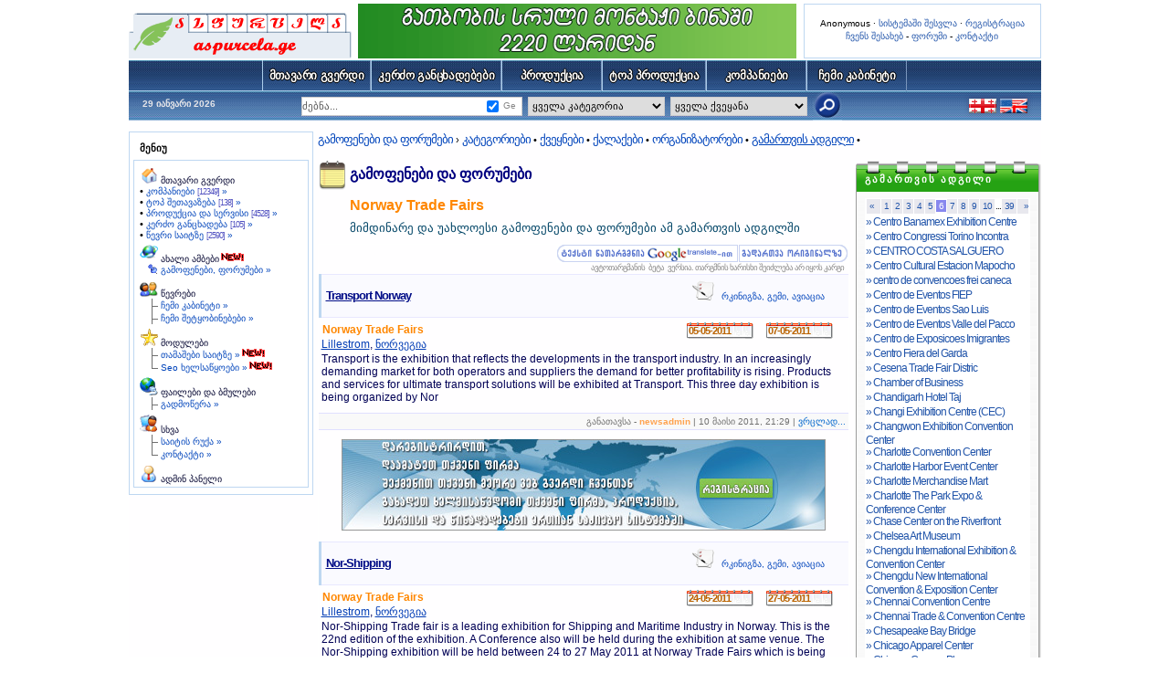

--- FILE ---
content_type: text/html; charset=UTF-8
request_url: https://www.aspurcela.ge/asp-Trade_shows_-_exh_-_883_-_mnmin_-_250.html
body_size: 12214
content:
<!DOCTYPE HTML PUBLIC "-//W3C//DTD HTML 4.01 Transitional//EN" "http://www.w3.org/TR/html4/loose.dtd">
<html lang="ka" dir="ltr">
<head>
<title> გამოფენის გამართ. ადგილი Norway Trade Fairs, Lillestrom, ნორვეგია</title>
<meta http-equiv="Content-Type" content="text/html; charset=UTF-8"/>
<meta http-equiv="Content-Language" content="ka"/>
<meta name="resource-type" content="document"/>
<meta name="distribution" content="global"/>
<meta name="author" content="aspurcela"/>
<meta name="copyright" content="Copyright (c) by aspurcela"/>
<meta name="keywords" content="Norway Trade Fairs სავაჭრო გამოფენები, სავაჭრო ბაზრობები, სავაჭრო ექსპოზიციები, სავაჭრო ღონისძიებები, ბიზნეს შეხვედრები, სავაჭრო ექსპოზიციები, Lillestrom, ნორვეგია"/>
<meta name="description" content="Norway Trade Fairs - მოიძიეთ Norway Trade Fairs სავაჭრო გამოფენები, სავაჭრო ბაზრობები, სავაჭრო ექსპოზიციები, სავაჭრო ექსპოზიციები, ბიზნეს სავაჭრო გამოფენები, ბიზნეს სავაჭრო ბაზრობები, ბიზნეს სავაჭრო ექსპოზიციები, სავაჭრო ღონისძიებები, ბიზნეს სავაჭრო ღონისძიებები, ბიზნეს შეხვედრები, სავაჭრო ფორუმები, სავაჭრო ბაზრობები და ექსპოზიციები ორგანიზატორი  Norway Trade Fairs, Lillestrom, ნორვეგია"/>
<meta name="robots" content="index, follow"/>
<meta name="revisit-after" content="1 days"/>
<meta name="rating" content="general"/>
<script type="text/javascript" src="includes/onload.js"></script>
<script type="text/javascript" src="includes/overlib.js"></script>
<script type="text/javascript" src="includes/overlib_hideform.js"></script>
<script type="text/javascript" src="includes/nukesentinel3.js"></script>
<!--[if IE]><script defer="defer" type="text/javascript" src="includes/embed_fix.js"></script><![endif]-->
<script type="text/javascript" src="includes/anti-spam.js"></script>
<!--[if lt IE 7]><script type="text/javascript" src="includes/pngfix.js"></script><![endif]-->
<script type="text/javascript" src="includes/js/jquery.min.js"></script>
<script type="text/javascript">var nuke_jq = jQuery.noConflict();</script>
<link rel="stylesheet" href="includes/lytebox/lytebox.css" type="text/css"/>
<script type="text/javascript" src="includes/lytebox/lytebox.js"></script>
<script type="text/javascript">
  var _gaq = _gaq || [];
  _gaq.push(['_setAccount', 'UA-19538206-2']);
  _gaq.push(['_trackPageview']);
  (function() {
    var ga = document.createElement('script'); ga.type = 'text/javascript'; ga.async = true;
    ga.src = ('https:' == document.location.protocol ? 'https://ssl' : 'http://www') + '.google-analytics.com/ga.js';
    var s = document.getElementsByTagName('script')[0]; s.parentNode.insertBefore(ga, s);
  })();
</script>
<script type="text/javascript" src="includes/ajax/prototype.js"></script>
<script async src="//pagead2.googlesyndication.com/pagead/js/adsbygoogle.js"></script>
<script>
  (adsbygoogle = window.adsbygoogle || []).push({
    google_ad_client: "ca-pub-6698514574037765",
    enable_page_level_ads: true
  });
</script>
<!--[if IE]><script type="text/javascript">womOn();</script><![endif]-->
<script type="text/javascript" src="includes/myincludes/ajax/jquery.min.js"></script>
<script type="text/javascript" src="modules/Trade_shows/tsh_indexajax.js"></script>
<link rel="shortcut icon" href="favicon.ico" type="image/x-icon" />
<link rel="alternate" type="application/rss+xml" title="RSS aspurcela.ge &raquo; News" href="rss.php?feed=news">
<link rel="alternate" type="application/rss+xml" title="RSS aspurcela.ge &raquo; Forums" href="rss.php?feed=forums">
<link rel="alternate" type="application/rss+xml" title="RSS aspurcela.ge &raquo; Downloads" href="rss.php?feed=downloads">
<link rel="alternate" type="application/rss+xml" title="RSS aspurcela.ge &raquo; Web Links" href="rss.php?feed=weblinks">
<link rel="stylesheet" href="themes/aspurcela/style/style_m1.css" type="text/css"/>
<link rel="stylesheet" href="modules/Trade_shows/module.css" type="text/css"/>
<script type="text/javascript" src="includes/myincludes/js/geokbd3.js"></script>
<script type="text/javascript" src="includes/myincludes/js/scroller.js"></script>
<style type="text/css">ul.clul2 li{letter-spacing:-1px;}</style></head>
<body>

<div id="hv-main" class="left-center-layout">

  <div id="header-wrap">
      <div id="hw-right"><br />Anonymous &middot; <a href="https://www.aspurcela.ge/asp-Your_Account.html">სისტემაში შესვლა</a> &middot; <a href="https://www.aspurcela.ge/asp-Your_Account_-_op_-_new_user.html" >რეგისტრაცია</a> <br /><a href="https://www.aspurcela.ge/asp-About_Us.html">ჩვენს შესახებ</a> - <a href="https://www.aspurcela.ge/asp-Forums.html">ფორუმი</a> - <a href="https://www.aspurcela.ge/asp-Feedback.html">კონტაქტი</a></div>
      <a id="hw-left" href="https://www.aspurcela.ge"><img src="themes/aspurcela/img/logo.gif" alt="aspurcela.ge" title="aspurcela.ge"/></a>
      <div id="hw-center"><a target="_blank" href="http://www.hava.ge/energokrediti-krediti-gatbobis-gagrilebis-sistemis-montajistvis-ns-10.html"><img src="uploads/modAdvertising/havadiscount.gif" border="0" alt="კრედიტი გათბობის და გაგრილების სისტემის მონტაჟისთვის" title="კრედიტი გათბობის და გაგრილების სისტემის მონტაჟისთვის"/></a></div>
  </div>
  <div id="hv-body">
    <div id="contentrow">
<div id="main-menu-place">
</div>
<br />
      <div id="contentwrapper">
        <div id="contentcolumn-left">
<div class="tshhmenu"><a href="asp-Trade_shows.html">გამოფენები და ფორუმები</a>&nbsp;&rsaquo; 
<a class="tsh-setord cat" href="asp-Trade_shows_-_cat_-_order.html">კატეგორიები</a>&nbsp;&bull; 
<a class="tsh-setord cnt" href="asp-Trade_shows_-_cnt_-_order.html">ქვეყნები</a>&nbsp;&bull; 
<a class="tsh-setord cit" href="asp-Trade_shows_-_cit_-_order.html">ქალაქები</a>&nbsp;&bull; 
<a class="tsh-setord org" href="asp-Trade_shows_-_org_-_order.html">ორგანიზატორები</a>&nbsp;&bull; 
<a class="tsh-setord exh tshhmenuactive" href="asp-Trade_shows_-_exh_-_order.html">გამართვის ადგილი</a>&nbsp;&bull; 
</div>
</td>
</tr><tr valign ="top"><td>

<!-- Center content Start-->
<div class="inner-wrap-tsh"><div class="inner-center-tsh"><div class="tsh_head"><h2><a href="asp-Trade_shows.html">გამოფენები და ფორუმები</a></h2><h3>Norway Trade Fairs</h3><h5>მიმდინარე და უახლოესი გამოფენები და ფორუმები ამ გამართვის ადგილში</h5></div>
<div id="ajwait"></div>
<div class="tsh_container" style="border:1px solid #ffffff;">
<div class="google_tr"><img src="images/autotranslate/georgian/google-translate.gif" border="0" alt="google-translate"/><a class="tsh_trans_a" rel="nofollow" href="asp-Trade_shows_-_exh_-_883_-_autTr_-_2.html"><img src="images/autotranslate/georgian/to-original.gif" border="0" alt="to-original"/></a><br><span>ავტოთარგმანის&nbsp;&nbsp;ბეტა&nbsp;&nbsp;ვერსია. თარგმნის ხარისხი შეიძლება არ იყოს კარგი</span></div><table class="tshrow"><tr><td class="nH1">&nbsp;</td>
<td class="nH2"><h1><a href='asp-Trade_shows_-_file_-_trade_show_-_sid_-_3184.html'>Transport Norway</a>&nbsp;</h1></td><td class="nH3"><a href="asp-Trade_shows_-_cat_-_40.html"><img src="modules/Trade_shows/images/tshcat.gif" border="0" width="32" height="32" alt="კატეგორია რკინიგზა, გემი, ავიაცია"/></a>&nbsp;</td><td class="nH4"> <a class="gensmallblue" href="asp-Trade_shows_-_cat_-_40.html" title=" ვიპოვოთ ყველა ღონისძიება ამ კატეგორიაში ">რკინიგზა, გემი, ავიაცია</a>&nbsp;</td>
</tr>
<tr><td class="tshlist-nC1" colspan="4">
 <h3>07-05-2011</h3><h3>05-05-2011</h3>
<h2>Norway Trade Fairs</h2><h4><a href="asp-Trade_shows_-_cit_-_Lillestrom.html" title=" ვიპოვოთ ყველა ღონისძიება ამ ქალაქში ">Lillestrom</a>,&nbsp;<a href="asp-Trade_shows_-_cnt_-_43.html" title=" ვიპოვოთ ყველა ღონისძიება ამ ქვეყანაში ">ნორვეგია</a></h4>
Transport is the exhibition that reflects the developments in the transport industry. In an increasingly demanding market for both operators and suppliers the demand for better profitability is rising. Products and services for ultimate transport solutions will be exhibited at Transport. This three day exhibition is being organized by Nor
</td></tr>
<tr><td class="nF1" colspan="4">განათავსა -  <span class="gensmallblue"><a href="asp-Profile_-_mode_-_viewprofile_-_u_-_9.html"><span style="color: #FFA34F"><strong>newsadmin</strong></span></a></span> | 10 მაისი 2011, 21:29 | <a class="gensmallblue" href='asp-Trade_shows_-_file_-_read_trade_show_-_sid_-_3184.html' onclick="NewsReadWindow(this.href,'ReadArticle','600','400','yes');return false;">ვრცლად...</a> </td></tr>
</table>
<center><a href="asp-Your_Account_-_op_-_new_user.html"><img src="images/signup.jpg" alt="Georgian marketplace sign up" /></a></center>
<br /><table class="tshrow"><tr><td class="nH1">&nbsp;</td>
<td class="nH2"><h1><a href='asp-Trade_shows_-_file_-_trade_show_-_sid_-_3185.html'>Nor-Shipping</a>&nbsp;</h1></td><td class="nH3"><a href="asp-Trade_shows_-_cat_-_40.html"><img src="modules/Trade_shows/images/tshcat.gif" border="0" width="32" height="32" alt="კატეგორია რკინიგზა, გემი, ავიაცია"/></a>&nbsp;</td><td class="nH4"> <a class="gensmallblue" href="asp-Trade_shows_-_cat_-_40.html" title=" ვიპოვოთ ყველა ღონისძიება ამ კატეგორიაში ">რკინიგზა, გემი, ავიაცია</a>&nbsp;</td>
</tr>
<tr><td class="tshlist-nC1" colspan="4">
 <h3>27-05-2011</h3><h3>24-05-2011</h3>
<h2>Norway Trade Fairs</h2><h4><a href="asp-Trade_shows_-_cit_-_Lillestrom.html" title=" ვიპოვოთ ყველა ღონისძიება ამ ქალაქში ">Lillestrom</a>,&nbsp;<a href="asp-Trade_shows_-_cnt_-_43.html" title=" ვიპოვოთ ყველა ღონისძიება ამ ქვეყანაში ">ნორვეგია</a></h4>
Nor-Shipping Trade fair is a leading exhibition for Shipping and Maritime Industry in Norway. This is the 22nd edition of the exhibition. A Conference also will be held during the exhibition at same venue. The Nor-Shipping exhibition will be held between 24 to 27 May 2011 at Norway Trade Fairs which is being organized by Norges Varemesse.
</td></tr>
<tr><td class="nF1" colspan="4">განათავსა -  <span class="gensmallblue"><a href="asp-Profile_-_mode_-_viewprofile_-_u_-_9.html"><span style="color: #FFA34F"><strong>newsadmin</strong></span></a></span> | 10 მაისი 2011, 21:29 | <a class="gensmallblue" href='asp-Trade_shows_-_file_-_read_trade_show_-_sid_-_3185.html' onclick="NewsReadWindow(this.href,'ReadArticle','600','400','yes');return false;">ვრცლად...</a> </td></tr>
</table>
<table class="tshrow"><tr><td class="nH1">&nbsp;</td>
<td class="nH2"><h1><a href='asp-Trade_shows_-_file_-_trade_show_-_sid_-_3187.html'>Caravan &amp; Leisure Exhibition</a>&nbsp;</h1></td><td class="nH3"><a href="asp-Trade_shows_-_cat_-_48.html"><img src="modules/Trade_shows/images/tshcat.gif" border="0" width="32" height="32" alt="კატეგორია მოგზაურობა და ტურიზმი"/></a>&nbsp;</td><td class="nH4"> <a class="gensmallblue" href="asp-Trade_shows_-_cat_-_48.html" title=" ვიპოვოთ ყველა ღონისძიება ამ კატეგორიაში ">მოგზაურობა და ტურიზმი</a>&nbsp;</td>
</tr>
<tr><td class="tshlist-nC1" colspan="4">
 <h3>18-09-2011</h3><h3>15-09-2011</h3>
<h2>Norway Trade Fairs</h2><h4><a href="asp-Trade_shows_-_cit_-_Lillestrom.html" title=" ვიპოვოთ ყველა ღონისძიება ამ ქალაქში ">Lillestrom</a>,&nbsp;<a href="asp-Trade_shows_-_cnt_-_43.html" title=" ვიპოვოთ ყველა ღონისძიება ამ ქვეყანაში ">ნორვეგია</a></h4>
Caravan Exhibition is a Leading national exhibition of caravans, leisure and campers. The exhibition is Open to the all general public. The exhibition will be held between 15 to 18 September 2011. The exhibition is being organized by Norges Varemesse.
</td></tr>
<tr><td class="nF1" colspan="4">განათავსა -  <span class="gensmallblue"><a href="asp-Profile_-_mode_-_viewprofile_-_u_-_9.html"><span style="color: #FFA34F"><strong>newsadmin</strong></span></a></span> | 10 მაისი 2011, 21:29 | <a class="gensmallblue" href='asp-Trade_shows_-_file_-_read_trade_show_-_sid_-_3187.html' onclick="NewsReadWindow(this.href,'ReadArticle','600','400','yes');return false;">ვრცლად...</a> </td></tr>
</table>
<table class="tshrow"><tr><td class="nH1">&nbsp;</td>
<td class="nH2"><h1><a href='asp-Trade_shows_-_file_-_trade_show_-_sid_-_3188.html'>Prosess Elektronikk &amp; Automatisering</a>&nbsp;</h1></td><td class="nH3"><a href="asp-Trade_shows_-_cat_-_13.html"><img src="modules/Trade_shows/images/tshcat.gif" border="0" width="32" height="32" alt="კატეგორია ელექტრონიკა და ელექტროობა"/></a>&nbsp;</td><td class="nH4"> <a class="gensmallblue" href="asp-Trade_shows_-_cat_-_13.html" title=" ვიპოვოთ ყველა ღონისძიება ამ კატეგორიაში ">ელექტრონიკა და ელექტროობა</a>&nbsp;</td>
</tr>
<tr><td class="tshlist-nC1" colspan="4">
 <h3>13-10-2011</h3><h3>11-10-2011</h3>
<h2>Norway Trade Fairs</h2><h4><a href="asp-Trade_shows_-_cit_-_Lillestrom.html" title=" ვიპოვოთ ყველა ღონისძიება ამ ქალაქში ">Lillestrom</a>,&nbsp;<a href="asp-Trade_shows_-_cnt_-_43.html" title=" ვიპოვოთ ყველა ღონისძიება ამ ქვეყანაში ">ნორვეგია</a></h4>
Prosess Elektronikk &amp; Automatisering(PEA 2009) is one of the leading and biggest exhibition for Processing, Electronics and Automation industry in Norway. The exhibition will provide the opportunity to meet all the visitor and exhibitor under one roof and to meet old and new suppliers and - above all - to create relationships and buil
</td></tr>
<tr><td class="nF1" colspan="4">განათავსა -  <span class="gensmallblue"><a href="asp-Profile_-_mode_-_viewprofile_-_u_-_9.html"><span style="color: #FFA34F"><strong>newsadmin</strong></span></a></span> | 10 მაისი 2011, 21:30 | <a class="gensmallblue" href='asp-Trade_shows_-_file_-_read_trade_show_-_sid_-_3188.html' onclick="NewsReadWindow(this.href,'ReadArticle','600','400','yes');return false;">ვრცლად...</a> </td></tr>
</table>
<table class="tshrow"><tr><td class="nH1">&nbsp;</td>
<td class="nH2"><h1><a href='asp-Trade_shows_-_file_-_trade_show_-_sid_-_3189.html'>National Dental Convention</a>&nbsp;</h1></td><td class="nH3"><a href="asp-Trade_shows_-_cat_-_30.html"><img src="modules/Trade_shows/images/tshcat.gif" border="0" width="32" height="32" alt="კატეგორია მედიცინა და ფარმაცევტიკა"/></a>&nbsp;</td><td class="nH4"> <a class="gensmallblue" href="asp-Trade_shows_-_cat_-_30.html" title=" ვიპოვოთ ყველა ღონისძიება ამ კატეგორიაში ">მედიცინა და ფარმაცევტიკა</a>&nbsp;</td>
</tr>
<tr><td class="tshlist-nC1" colspan="4">
 <h3>13-10-2011</h3><h3>11-10-2011</h3>
<h2>Norway Trade Fairs</h2><h4><a href="asp-Trade_shows_-_cit_-_Lillestrom.html" title=" ვიპოვოთ ყველა ღონისძიება ამ ქალაქში ">Lillestrom</a>,&nbsp;<a href="asp-Trade_shows_-_cnt_-_43.html" title=" ვიპოვოთ ყველა ღონისძიება ამ ქვეყანაში ">ნორვეგია</a></h4>
National Dental Convention, Nordental 2011 is the most important exhibition for the dental profession in Norway. All the central suppliers of equipment and services delivered to the dental team are present. The event is being organized by Norges Varemesse. A Dental meeting also will be held during the exhibition.
</td></tr>
<tr><td class="nF1" colspan="4">განათავსა -  <span class="gensmallblue"><a href="asp-Profile_-_mode_-_viewprofile_-_u_-_9.html"><span style="color: #FFA34F"><strong>newsadmin</strong></span></a></span> | 10 მაისი 2011, 21:30 | <a class="gensmallblue" href='asp-Trade_shows_-_file_-_read_trade_show_-_sid_-_3189.html' onclick="NewsReadWindow(this.href,'ReadArticle','600','400','yes');return false;">ვრცლად...</a> </td></tr>
</table>
<table class="tshrow"><tr><td class="nH1">&nbsp;</td>
<td class="nH2"><h1><a href='asp-Trade_shows_-_file_-_trade_show_-_sid_-_3190.html'>Grafiske Dager</a>&nbsp;</h1></td><td class="nH3"><a href="asp-Trade_shows_-_cat_-_39.html"><img src="modules/Trade_shows/images/tshcat.gif" border="0" width="32" height="32" alt="კატეგორია ბეჭდვა და გამოცემა"/></a>&nbsp;</td><td class="nH4"> <a class="gensmallblue" href="asp-Trade_shows_-_cat_-_39.html" title=" ვიპოვოთ ყველა ღონისძიება ამ კატეგორიაში ">ბეჭდვა და გამოცემა</a>&nbsp;</td>
</tr>
<tr><td class="tshlist-nC1" colspan="4">
 <h3>20-10-2011</h3><h3>19-10-2011</h3>
<h2>Norway Trade Fairs</h2><h4><a href="asp-Trade_shows_-_cit_-_Lillestrom.html" title=" ვიპოვოთ ყველა ღონისძიება ამ ქალაქში ">Lillestrom</a>,&nbsp;<a href="asp-Trade_shows_-_cnt_-_43.html" title=" ვიპოვოთ ყველა ღონისძიება ამ ქვეყანაში ">ნორვეგია</a></h4>
Grafiske Dager is a leading trade fair in Norway which is for all working with web-to-print, prepress, print and finishing process industry. The Grafiske Dager exhibition will provides the opportunity to meet all the professional form Graphic industry under one roof.
</td></tr>
<tr><td class="nF1" colspan="4">განათავსა -  <span class="gensmallblue"><a href="asp-Profile_-_mode_-_viewprofile_-_u_-_9.html"><span style="color: #FFA34F"><strong>newsadmin</strong></span></a></span> | 10 მაისი 2011, 21:30 | <a class="gensmallblue" href='asp-Trade_shows_-_file_-_read_trade_show_-_sid_-_3190.html' onclick="NewsReadWindow(this.href,'ReadArticle','600','400','yes');return false;">ვრცლად...</a> </td></tr>
</table>
<table class="tshrow"><tr><td class="nH1">&nbsp;</td>
<td class="nH2"><h1><a href='asp-Trade_shows_-_file_-_trade_show_-_sid_-_3191.html'>Bygg Reis Deg</a>&nbsp;</h1></td><td class="nH3"><a href="asp-Trade_shows_-_cat_-_7.html"><img src="modules/Trade_shows/images/tshcat.gif" border="0" width="32" height="32" alt="კატეგორია მშენებლობა"/></a>&nbsp;</td><td class="nH4"> <a class="gensmallblue" href="asp-Trade_shows_-_cat_-_7.html" title=" ვიპოვოთ ყველა ღონისძიება ამ კატეგორიაში ">მშენებლობა</a>&nbsp;</td>
</tr>
<tr><td class="tshlist-nC1" colspan="4">
 <h3>23-10-2011</h3><h3>19-10-2011</h3>
<h2>Norway Trade Fairs</h2><h4><a href="asp-Trade_shows_-_cit_-_Lillestrom.html" title=" ვიპოვოთ ყველა ღონისძიება ამ ქალაქში ">Lillestrom</a>,&nbsp;<a href="asp-Trade_shows_-_cnt_-_43.html" title=" ვიპოვოთ ყველა ღონისძიება ამ ქვეყანაში ">ნორვეგია</a></h4>
Bygg Reis Deg is the exhibition for Building and construction industry in Norway. The Bygg Reis Deg provides the ideal forum for industry professionals to forge business relationships rooted in the implementation of the many new construction and development initiatives currently underway.
</td></tr>
<tr><td class="nF1" colspan="4">განათავსა -  <span class="gensmallblue"><a href="asp-Profile_-_mode_-_viewprofile_-_u_-_9.html"><span style="color: #FFA34F"><strong>newsadmin</strong></span></a></span> | 10 მაისი 2011, 21:30 | <a class="gensmallblue" href='asp-Trade_shows_-_file_-_read_trade_show_-_sid_-_3191.html' onclick="NewsReadWindow(this.href,'ReadArticle','600','400','yes');return false;">ვრცლად...</a> </td></tr>
</table>
<table class="tshrow"><tr><td class="nH1">&nbsp;</td>
<td class="nH2"><h1><a href='asp-Trade_shows_-_file_-_trade_show_-_sid_-_3193.html'>Kunst &amp; Handverk Messen</a>&nbsp;</h1></td><td class="nH3"><a href="asp-Trade_shows_-_cat_-_19.html"><img src="modules/Trade_shows/images/tshcat.gif" border="0" width="32" height="32" alt="კატეგორია საჩუქრები და რეწვა"/></a>&nbsp;</td><td class="nH4"> <a class="gensmallblue" href="asp-Trade_shows_-_cat_-_19.html" title=" ვიპოვოთ ყველა ღონისძიება ამ კატეგორიაში ">საჩუქრები და რეწვა</a>&nbsp;</td>
</tr>
<tr><td class="tshlist-nC1" colspan="4">
 <h3>20-11-2011</h3><h3>18-11-2011</h3>
<h2>Norway Trade Fairs</h2><h4><a href="asp-Trade_shows_-_cit_-_Lillestrom.html" title=" ვიპოვოთ ყველა ღონისძიება ამ ქალაქში ">Lillestrom</a>,&nbsp;<a href="asp-Trade_shows_-_cnt_-_43.html" title=" ვიპოვოთ ყველა ღონისძიება ამ ქვეყანაში ">ნორვეგია</a></h4>
Kunst &amp; Handverk  Messen is Norway&#039;s largest exhibition for arts and crafts, including production equipment to gifts, jewelry and clothing. The fair have, through 17 years, worked up a business as a serious and credible exhibition.
</td></tr>
<tr><td class="nF1" colspan="4">განათავსა -  <span class="gensmallblue"><a href="asp-Profile_-_mode_-_viewprofile_-_u_-_9.html"><span style="color: #FFA34F"><strong>newsadmin</strong></span></a></span> | 10 მაისი 2011, 21:30 | <a class="gensmallblue" href='asp-Trade_shows_-_file_-_read_trade_show_-_sid_-_3193.html' onclick="NewsReadWindow(this.href,'ReadArticle','600','400','yes');return false;">ვრცლად...</a> </td></tr>
</table>
<table class="tshrow"><tr><td class="nH1">&nbsp;</td>
<td class="nH2"><h1><a href='asp-Trade_shows_-_file_-_trade_show_-_sid_-_3194.html'>Home &amp; Leisure</a>&nbsp;</h1></td><td class="nH3"><a href="asp-Trade_shows_-_cat_-_48.html"><img src="modules/Trade_shows/images/tshcat.gif" border="0" width="32" height="32" alt="კატეგორია მოგზაურობა და ტურიზმი"/></a>&nbsp;</td><td class="nH4"> <a class="gensmallblue" href="asp-Trade_shows_-_cat_-_48.html" title=" ვიპოვოთ ყველა ღონისძიება ამ კატეგორიაში ">მოგზაურობა და ტურიზმი</a>&nbsp;</td>
</tr>
<tr><td class="tshlist-nC1" colspan="4">
 <h3>20-11-2011</h3><h3>18-11-2011</h3>
<h2>Norway Trade Fairs</h2><h4><a href="asp-Trade_shows_-_cit_-_Lillestrom.html" title=" ვიპოვოთ ყველა ღონისძიება ამ ქალაქში ">Lillestrom</a>,&nbsp;<a href="asp-Trade_shows_-_cnt_-_43.html" title=" ვიპოვოთ ყველა ღონისძიება ამ ქვეყანაში ">ნორვეგია</a></h4>
Home &amp; Leisure is directed towards emerging as a perfect platform for Travel &amp; Tourism trade in Norway. Being convoked at Norway Trade Fairs, the show will be organized by Norges Varemesse. It is 3 days show which will be attended by Professionals related to the field ofLeisurewear, Bicycles, Billiard, Snooker, Boating &amp; Water
</td></tr>
<tr><td class="nF1" colspan="4">განათავსა -  <span class="gensmallblue"><a href="asp-Profile_-_mode_-_viewprofile_-_u_-_9.html"><span style="color: #FFA34F"><strong>newsadmin</strong></span></a></span> | 10 მაისი 2011, 21:30 | <a class="gensmallblue" href='asp-Trade_shows_-_file_-_read_trade_show_-_sid_-_3194.html' onclick="NewsReadWindow(this.href,'ReadArticle','600','400','yes');return false;">ვრცლად...</a> </td></tr>
</table>
<table class="tshrow"><tr><td class="nH1">&nbsp;</td>
<td class="nH2"><h1><a href='asp-Trade_shows_-_file_-_trade_show_-_sid_-_3195.html'>Health &amp; Beauty Norway</a>&nbsp;</h1></td><td class="nH3"><a href="asp-Trade_shows_-_cat_-_30.html"><img src="modules/Trade_shows/images/tshcat.gif" border="0" width="32" height="32" alt="კატეგორია მედიცინა და ფარმაცევტიკა"/></a>&nbsp;</td><td class="nH4"> <a class="gensmallblue" href="asp-Trade_shows_-_cat_-_30.html" title=" ვიპოვოთ ყველა ღონისძიება ამ კატეგორიაში ">მედიცინა და ფარმაცევტიკა</a>&nbsp;</td>
</tr>
<tr><td class="tshlist-nC1" colspan="4">
 <h3>12-02-2012</h3><h3>10-02-2012</h3>
<h2>Norway Trade Fairs</h2><h4><a href="asp-Trade_shows_-_cit_-_Lillestrom.html" title=" ვიპოვოთ ყველა ღონისძიება ამ ქალაქში ">Lillestrom</a>,&nbsp;<a href="asp-Trade_shows_-_cnt_-_43.html" title=" ვიპოვოთ ყველა ღონისძიება ამ ქვეყანაში ">ნორვეგია</a></h4>
Health &amp; Beauty exhibition brings together the market&#039;s leading suppliers to provide an overview of products, services, news and trends from home and abroad in skin and body care, interior and exterior, Hair, makeup, Medical treatment and cosmetic surgery. Show is being organized by Norges Varemesse at Norway Trade Fairs, Lillest
</td></tr>
<tr><td class="nF1" colspan="4">განათავსა -  <span class="gensmallblue"><a href="asp-Profile_-_mode_-_viewprofile_-_u_-_9.html"><span style="color: #FFA34F"><strong>newsadmin</strong></span></a></span> | 10 მაისი 2011, 21:30 | <a class="gensmallblue" href='asp-Trade_shows_-_file_-_read_trade_show_-_sid_-_3195.html' onclick="NewsReadWindow(this.href,'ReadArticle','600','400','yes');return false;">ვრცლად...</a> </td></tr>
</table>

<center><table class="prevnext" cellspacing="1" cellpadding="0" border="0"><tr>
<td class="lpagetd"><span class="lpage">1</span></td>
<td><a href="asp-Trade_shows_-_exh_-_883_-_min_-_10.html">2</a></td>
<td><a href="asp-Trade_shows_-_exh_-_883_-_min_-_10.html">&nbsp;შემდეგი&nbsp;&raquo;</a></td>
</tr></table></center>
<br /></div>
<center><a target="_blank" href="http://www.hava.ge/gazis-gamatbobeli-c-1_34_53.html"><img src="uploads/modAdvertising/gas-heaters-hava-500X100.gif" alt="გაზის გამათბობელი. გაზზე მომუშავე ოთახის გამათბობლები" title="გაზის გამათბობელი. გაზზე მომუშავე ოთახის გამათბობლები" /></a></center>
<br /></div><div class="inner-right-tsh"><table class="blocktb">
    <tr>
      <td width="12" height="14"><img src="themes/aspurcela/images/blocks/tsh_11.gif" alt="" width="12" height="14" /></td>
      <td width="100%" height="14" style="background-image: url(themes/aspurcela/images/blocks/tsh_12.gif)"><img src="themes/aspurcela/images/spacer.gif" alt="" width="1" height="1" /></td>
      <td width="12"><img src="themes/aspurcela/images/blocks/tsh_13.gif" alt="" width="12" height="14" /></td>
    </tr>	
    <tr>
      <td width="12" class="brd_l" style="background-image: url(themes/aspurcela/images/blocks/tsh_21.gif)"><img src="themes/aspurcela/images/spacer.gif" alt="" width="1" height="1" /></td>
      <td class="blocktitle" style="color:#ffffff;letter-spacing:2px;background-image: url(themes/aspurcela/images/blocks/tsh_22.gif)"><span id="blocktitle">გამართვის ადგილი</span></td>
      <td width="12" class="brd_r"  style="background-image: url(themes/aspurcela/images/blocks/tsh_23.gif)"><img src="themes/aspurcela/images/spacer.gif" alt="" width="1" height="1" /></td>
    </tr>
    <tr>
      <td width="12" height="14"><img src="themes/aspurcela/images/blocks/tsh_31.gif" alt="" width="12" height="14" /></td>
      <td height="14" style="background-image: url(themes/aspurcela/images/blocks/tsh_32.gif)"><img src="themes/aspurcela/images/spacer.gif" alt="" width="1" height="1" /></td>
      <td width="12"><img src="themes/aspurcela/images/blocks/tsh_33.gif" alt="" width="12" height="14" /></td>
    </tr>
    <tr>
      <td width="12" class="brd_l" style="background-image: url(themes/aspurcela/images/blocks/tsh_41.gif)"><img src="themes/aspurcela/images/spacer.gif" alt="" width="1" height="1" /></td>
      <td ><div id="clul3">
<ul class="clul2">
<li>
<center><table class="menu_pages" cellspacing="1" cellpadding="0" border="0"><tr>
<td><a href="asp-Trade_shows_-_exh_-_883_-_mnmin_-_200.html">&laquo;&nbsp;&nbsp;</a></td>
<td><a href="asp-Trade_shows_-_exh_-_883_-_mnmin_-_0.html">1</a></td>
<td><a href="asp-Trade_shows_-_exh_-_883_-_mnmin_-_50.html">2</a></td>
<td><a href="asp-Trade_shows_-_exh_-_883_-_mnmin_-_100.html">3</a></td>
<td><a href="asp-Trade_shows_-_exh_-_883_-_mnmin_-_150.html">4</a></td>
<td><a href="asp-Trade_shows_-_exh_-_883_-_mnmin_-_200.html">5</a></td>
<td class="lpagetd"><span class="lpage">6</span></td>
<td><a href="asp-Trade_shows_-_exh_-_883_-_mnmin_-_300.html">7</a></td>
<td><a href="asp-Trade_shows_-_exh_-_883_-_mnmin_-_350.html">8</a></td>
<td><a href="asp-Trade_shows_-_exh_-_883_-_mnmin_-_400.html">9</a></td>
<td><a href="asp-Trade_shows_-_exh_-_883_-_mnmin_-_450.html">10</a></td>
<td class="lpagetd">...</td><td><a href="asp-Trade_shows_-_exh_-_883_-_mnmin_-_1900.html">39</a></td>
<td><a href="asp-Trade_shows_-_exh_-_883_-_mnmin_-_300.html">&nbsp;&nbsp;&raquo;</a></td>
</tr></table></center>
</li>
<li><a href="asp-Trade_shows_-_exh_-_847.html">&raquo;&nbsp;Centro Banamex Exhibition Centre</a></li>
<li><a href="asp-Trade_shows_-_exh_-_759.html">&raquo;&nbsp;Centro Congressi Torino Incontra</a></li>
<li><a href="asp-Trade_shows_-_exh_-_5.html">&raquo;&nbsp;CENTRO COSTA SALGUERO</a></li>
<li><a href="asp-Trade_shows_-_exh_-_174.html">&raquo;&nbsp;Centro Cultural Estacion Mapocho</a></li>
<li><a href="asp-Trade_shows_-_exh_-_110.html">&raquo;&nbsp;centro de convencoes frei caneca</a></li>
<li><a href="asp-Trade_shows_-_exh_-_98.html">&raquo;&nbsp;Centro de Eventos FIEP</a></li>
<li><a href="asp-Trade_shows_-_exh_-_116.html">&raquo;&nbsp;Centro de Eventos Sao Luis</a></li>
<li><a href="asp-Trade_shows_-_exh_-_259.html">&raquo;&nbsp;Centro de Eventos Valle del Pacco</a></li>
<li><a href="asp-Trade_shows_-_exh_-_109.html">&raquo;&nbsp;Centro de Exposicoes Imigrantes</a></li>
<li><a href="asp-Trade_shows_-_exh_-_728.html">&raquo;&nbsp;Centro Fiera del Garda</a></li>
<li><a href="asp-Trade_shows_-_exh_-_730.html">&raquo;&nbsp;Cesena Trade Fair Distric</a></li>
<li><a href="asp-Trade_shows_-_exh_-_313.html">&raquo;&nbsp;Chamber of Business</a></li>
<li><a href="asp-Trade_shows_-_exh_-_582.html">&raquo;&nbsp;Chandigarh Hotel Taj</a></li>
<li><a href="asp-Trade_shows_-_exh_-_996.html">&raquo;&nbsp;Changi Exhibition Centre (CEC)</a></li>
<li><a href="asp-Trade_shows_-_exh_-_798.html">&raquo;&nbsp;Changwon Exhibition Convention Center</a></li>
<li><a href="asp-Trade_shows_-_exh_-_1383.html">&raquo;&nbsp;Charlotte Convention Center</a></li>
<li><a href="asp-Trade_shows_-_exh_-_1766.html">&raquo;&nbsp;Charlotte Harbor Event Center</a></li>
<li><a href="asp-Trade_shows_-_exh_-_1382.html">&raquo;&nbsp;Charlotte Merchandise Mart</a></li>
<li><a href="asp-Trade_shows_-_exh_-_1385.html">&raquo;&nbsp;Charlotte The Park Expo &amp; Conference Center</a></li>
<li><a href="asp-Trade_shows_-_exh_-_1914.html">&raquo;&nbsp;Chase Center on the Riverfront</a></li>
<li><a href="asp-Trade_shows_-_exh_-_1696.html">&raquo;&nbsp;Chelsea Art Museum</a></li>
<li><a href="asp-Trade_shows_-_exh_-_192.html">&raquo;&nbsp;Chengdu International Exhibition &amp; Convention Center</a></li>
<li><a href="asp-Trade_shows_-_exh_-_191.html">&raquo;&nbsp;Chengdu New International Convention &amp; Exposition Center</a></li>
<li><a href="asp-Trade_shows_-_exh_-_586.html">&raquo;&nbsp;Chennai Convention Centre</a></li>
<li><a href="asp-Trade_shows_-_exh_-_585.html">&raquo;&nbsp;Chennai Trade &amp; Convention Centre</a></li>
<li><a href="asp-Trade_shows_-_exh_-_1714.html">&raquo;&nbsp;Chesapeake Bay Bridge</a></li>
<li><a href="asp-Trade_shows_-_exh_-_1399.html">&raquo;&nbsp;Chicago Apparel Center</a></li>
<li><a href="asp-Trade_shows_-_exh_-_1402.html">&raquo;&nbsp;Chicago Crowne Plaza</a></li>
<li><a href="asp-Trade_shows_-_exh_-_1401.html">&raquo;&nbsp;Chicago Hyatt Regency</a></li>
<li><a href="asp-Trade_shows_-_exh_-_1203.html">&raquo;&nbsp;Chichester City Centre</a></li>
<li><a href="asp-Trade_shows_-_exh_-_1404.html">&raquo;&nbsp;Chicopee Knights of Columbus</a></li>
<li><a href="asp-Trade_shows_-_exh_-_561.html">&raquo;&nbsp;Childrens Park</a></li>
<li><a href="asp-Trade_shows_-_exh_-_201.html">&raquo;&nbsp;China Ceramics City</a></li>
<li><a href="asp-Trade_shows_-_exh_-_205.html">&raquo;&nbsp;China Import &amp; Export Fair Pazhou Complex</a></li>
<li><a href="asp-Trade_shows_-_exh_-_250.html">&raquo;&nbsp;China International Aviation Exhibition Center</a></li>
<li><a href="asp-Trade_shows_-_exh_-_181.html">&raquo;&nbsp;China National Convention Center(CNCC)</a></li>
<li><a href="asp-Trade_shows_-_exh_-_188.html">&raquo;&nbsp;China New International Exhibition Center</a></li>
<li><a href="asp-Trade_shows_-_exh_-_228.html">&raquo;&nbsp;China Textile City International Convention &amp; Exhibition Center</a></li>
<li><a href="asp-Trade_shows_-_exh_-_182.html">&raquo;&nbsp;China World Trade Center(CWTC)</a></li>
<li><a href="asp-Trade_shows_-_exh_-_209.html">&raquo;&nbsp;Chinese Export Commodities Fairground</a></li>
<li><a href="asp-Trade_shows_-_exh_-_194.html">&raquo;&nbsp;CHONGQING EXHIBITION CENTER, HI-TECH ZONE</a></li>
<li><a href="asp-Trade_shows_-_exh_-_195.html">&raquo;&nbsp;Chongqing International Convention &amp; Exhibition Center</a></li>
<li><a href="asp-Trade_shows_-_exh_-_597.html">&raquo;&nbsp;Christian High School Auditorium</a></li>
<li><a href="asp-Trade_shows_-_exh_-_1197.html">&raquo;&nbsp;Churchill College</a></li>
<li><a href="asp-Trade_shows_-_exh_-_599.html">&raquo;&nbsp;Cidade De Goa</a></li>
<li><a href="asp-Trade_shows_-_exh_-_905.html">&raquo;&nbsp;Ciechanow Exhibition Center</a></li>
<li><a href="asp-Trade_shows_-_exh_-_850.html">&raquo;&nbsp;Cintermex Expo Center</a></li>
<li><a href="asp-Trade_shows_-_exh_-_620.html">&raquo;&nbsp;Circus Ground Karimnagar</a></li>
<li><a href="asp-Trade_shows_-_exh_-_337.html">&raquo;&nbsp;Citi des Sciences et de lIndustrie de la Villette</a></li>
<li><a href="asp-Trade_shows_-_exh_-_675.html">&raquo;&nbsp;City Garden</a></li>
</ul><div style="clear:both;"></div>

</div>
</td>
      <td width="12" class="brd_r"  style="background-image: url(themes/aspurcela/images/blocks/tsh_43.gif)"><img src="themes/aspurcela/images/spacer.gif" alt="" width="1" height="1" /></td>
    </tr>
    <tr>
      <td width="12" height="14"><img src="themes/aspurcela/images/blocks/tsh_51.gif" alt="" width="12" height="14" /></td>
      <td height="14" style="background-image: url(themes/aspurcela/images/blocks/tsh_52.gif)"><img src="themes/aspurcela/images/spacer.gif" alt="" width="1" height="1" /></td>
      <td width="12"><img src="themes/aspurcela/images/blocks/tsh_53.gif" alt="" width="12" height="14" /></td>
    </tr>	
</table>
<br /></div></div>        </div>
      </div>
        <div id="leftcolumn">
  <script type="text/javascript" language="JavaScript">
function sommaire_envoielistbox(page) {
    var reg= new RegExp('(_sommaire_targetblank)$','g');
    if (reg.test(page)) {
        page=page.replace(reg,"");
        window.open(page,'','menubar=yes,status=yes, location=yes, scrollbars=yes, resizable=yes');
    }else if (page!="select") {
            top.location.href=page;
    }
}
function sommaire_ouvre_popup(page,nom,option) {
    window.open(page,nom,option);
}
</script>
<table class="blocktb">
    <tr>
      <td width="12" height="12"><img src="themes/aspurcela/images/block_01.gif" alt="" width="12" height="12" /></td>
      <td width="100%" height="12" style="background-image: url(themes/aspurcela/images/block_02.gif)"><img src="themes/aspurcela/images/spacer.gif" alt="" width="1" height="1" /></td>
      <td width="12"><img src="themes/aspurcela/images/block_03.gif" alt="" width="12" height="12" /></td>
    </tr>	
    <tr>
      <td width="12" class="brd_l" style="background-image: url(themes/aspurcela/images/block_04.gif)"><img src="themes/aspurcela/images/spacer.gif" alt="" width="1" height="1" /></td>
      <td class="blocktitle" >მენიუ</td>
      <td width="12" class="brd_r"  style="background-image: url(themes/aspurcela/images/block_05.gif)"><img src="themes/aspurcela/images/spacer.gif" alt="" width="1" height="1" /></td>
    </tr>
    <tr>
      <td width="12" height="12"><img src="themes/aspurcela/images/block_06.gif" alt="" width="12" height="12" /></td>
      <td height="12" style="background-image: url(themes/aspurcela/images/block_07.gif)"><img src="themes/aspurcela/images/spacer.gif" alt="" width="1" height="1" /></td>
      <td width="12"><img src="themes/aspurcela/images/block_08.gif" alt="" width="12" height="12" /></td>
    </tr>
    <tr>
      <td width="12" class="brd_l" style="background-image: url(themes/aspurcela/images/block_09.gif)"><img src="themes/aspurcela/images/spacer.gif" alt="" width="1" height="1" /></td>
      <td ><table width="100%" border="0" cellspacing="0" cellpadding="0"><tr ><td  style="background-color:#ffffff;"><a href="https://www.aspurcela.ge" target="_blank"><img src="images/sommaire/icon_home.gif" border="0" alt="" /></a>&nbsp;<a href="https://www.aspurcela.ge" target="_blank" class="gensmall"><span class="gensmall">მთავარი გვერდი</span></a></td></tr>
<tr><td style="background-color:#ffffff;"><table width="100%" border="0" cellspacing="0" cellpadding="0"><tr><td>&bull;&nbsp;<a class="gensmallblue" href="https://www.aspurcela.ge/asp-Main_-_ge_-_on_-_p_-_index_-_sellers_x_-_1.html">კომპანიები&nbsp;<span class="tinygrey">[12349]</span>&nbsp;&raquo;</a></td></tr>
<tr><td>&bull;&nbsp;<a class="gensmallblue" href="https://www.aspurcela.ge/asp-Main_-_ge_-_on_-_p_-_index_-_seller_leads_x_-_1.html">ტოპ შეთავაზება&nbsp;<span class="tinygrey">[138]</span>&nbsp;&raquo;</a></td></tr>
<tr><td>&bull;&nbsp;<a class="gensmallblue" href="https://www.aspurcela.ge/asp-Main_-_ge_-_on_-_p_-_index_-_products_x_-_1.html">პროდუქცია და სერვისი&nbsp;<span class="tinygrey">[4528]</span>&nbsp;&raquo;</a></td></tr>
<tr><td>&bull;&nbsp;<a class="gensmallblue" href="https://www.aspurcela.ge/asp-Main_-_ge_-_on_-_p_-_index_-_consumer_x_-_1.html">კერძო განცხადება&nbsp;<span class="tinygrey">[105]</span>&nbsp;&raquo;</a></td></tr>
<tr><td>&bull;&nbsp;<a class="gensmallblue" href="https://www.aspurcela.ge/asp-Members_List.html">წევრი საიტზე&nbsp;<span class="tinygrey">[2590]</span>&nbsp;&raquo;</a></td></tr>
</table></td></tr><tr style="height:4px;background-color:#ffffff;"><td></td></tr><tr ><td  style="background-color:#ffffff;"><a href="https://www.aspurcela.ge/asp-News.html" target="_blank"><img src="images/sommaire/news.gif" border="0" alt="" /></a>&nbsp;<a href="https://www.aspurcela.ge/asp-News.html" target="_blank" class="gensmall"><span class="gensmall">ახალი ამბები<img src="images/sommaire/admin/new.gif" border="0" alt="New content !" title="New content !" /></span></a></td></tr>
<tr id="sommaire-1"><td style="background-color:#ffffff;"><table width="100%" border="0" cellspacing="0" cellpadding="0"><tr><td width="20" align="right"><img src="images/sommaire/categories/sticky.gif" alt="" border="0" /></td><td>&nbsp;<a href="asp-Trade_shows.html" class="gensmallblue" ><span class="gensmallblue">გამოფენები, ფორუმები &raquo;</span></a></td></tr>
</table></td></tr><tr style="height:4px;background-color:#ffffff;"><td></td></tr><tr ><td  style="background-color:#ffffff;"><a href="https://www.aspurcela.ge/asp-Members_List.html" target="_blank"><img src="images/sommaire/icon_community.gif" border="0" alt="" /></a>&nbsp;<a href="https://www.aspurcela.ge/asp-Members_List.html" target="_blank" class="gensmall"><span class="gensmall">წევრები</span></a></td></tr>
<tr id="sommaire-2"><td style="background-color:#ffffff;"><table width="100%" border="0" cellspacing="0" cellpadding="0"><tr><td width="20" align="right"><img src="images/sommaire/categories/tree-T.gif" alt="" border="0" /></td><td>&nbsp;<a href="asp-Your_Account.html" class="gensmallblue" ><span class="gensmallblue">ჩემი კაბინეტი &raquo;</span></a></td></tr>
<tr><td width="20" align="right"><img src="images/sommaire/categories/tree-T.gif" alt="" border="0" /></td><td>&nbsp;<a href="asp-Private_Messages.html" class="gensmallblue" ><span class="gensmallblue">ჩემი შეტყობინებები &raquo;</span></a></td></tr>
</table></td></tr><tr style="height:4px;background-color:#ffffff;"><td></td></tr><tr ><td  style="background-color:#ffffff;"><img src="images/sommaire/favoritos.gif" border="0" alt="" />&nbsp;<span class="gensmall">მოდულები</span></td></tr>
<tr id="sommaire-3"><td style="background-color:#ffffff;"><table width="100%" border="0" cellspacing="0" cellpadding="0"><tr><td width="20" align="right"><img src="images/sommaire/categories/tree-T.gif" alt="" border="0" /></td><td>&nbsp;<a href="asp-Games.html" class="gensmallblue" ><span class="gensmallblue">თამაშები საიტზე &raquo;</span></a><img src="images/sommaire/admin/new.gif" border="0" alt="New content !" title="New content !" /></td></tr>
<tr><td width="20" align="right"><img src="images/sommaire/categories/tree-L.gif" alt="" border="0" /></td><td>&nbsp;<a href="asp-Seo_tools.html" class="gensmallblue" ><span class="gensmallblue">Seo ხელსაწყოები &raquo;</span></a><img src="images/sommaire/admin/new.gif" border="0" alt="New content !" title="New content !" /></td></tr>
</table></td></tr><tr style="height:4px;background-color:#ffffff;"><td></td></tr><tr ><td  style="background-color:#ffffff;"><img src="images/sommaire/som_downloads.gif" border="0" alt="" />&nbsp;<span class="gensmall">ფაილები და ბმულები</span></td></tr>
<tr id="sommaire-4"><td style="background-color:#ffffff;"><table width="100%" border="0" cellspacing="0" cellpadding="0"><tr><td width="20" align="right"><img src="images/sommaire/categories/tree-T.gif" alt="" border="0" /></td><td>&nbsp;<a href="asp-Downloads.html" class="gensmallblue" ><span class="gensmallblue">გადმოწერა &raquo;</span></a></td></tr>
</table></td></tr><tr style="height:4px;background-color:#ffffff;"><td></td></tr><tr ><td  style="background-color:#ffffff;"><img src="images/sommaire/icon_members.gif" border="0" alt="" />&nbsp;<span class="gensmall">სხვა</span></td></tr>
<tr id="sommaire-5"><td style="background-color:#ffffff;"><table width="100%" border="0" cellspacing="0" cellpadding="0"><tr><td width="20" align="right"><img src="images/sommaire/categories/tree-T.gif" alt="" border="0" /></td><td>&nbsp;<a href="asp-Site_Map.html" class="gensmallblue" ><span class="gensmallblue">საიტის რუქა &raquo;</span></a></td></tr>
<tr><td width="20" align="right"><img src="images/sommaire/categories/tree-L.gif" alt="" border="0" /></td><td>&nbsp;<a href="asp-Feedback.html" class="gensmallblue" ><span class="gensmallblue">კონტაქტი &raquo;</span></a></td></tr>
</table></td></tr><tr style="height:4px;background-color:#ffffff;"><td></td></tr></table><img src="images/sommaire/admin.gif" border="0" alt="" />&nbsp;<a class="gensmall" href="admin.php">ადმინ პანელი</a>
</td>
      <td width="12" class="brd_r"  style="background-image: url(themes/aspurcela/images/block_10.gif)"><img src="themes/aspurcela/images/spacer.gif" alt="" width="1" height="1" /></td>
    </tr>
    <tr>
      <td width="12" height="12"><img src="themes/aspurcela/images/block_11.gif" alt="" width="12" height="12" /></td>
      <td height="12" style="background-image: url(themes/aspurcela/images/block_12.gif)"><img src="themes/aspurcela/images/spacer.gif" alt="" width="1" height="1" /></td>
      <td width="12"><img src="themes/aspurcela/images/block_13.gif" alt="" width="12" height="12" /></td>
    </tr>	
</table>
<br />        </div>
    </div>
<form name="frmsearch" id="frmsearch" method="post" action="asp-Main.html">
<a href="https://www.aspurcela.ge"><button type="button">მთავარი&nbsp;გვერდი</button></a><button type="submit" name="consumer_x" value="1">კერძო&nbsp;განცხადებები</button><button type="submit" name="products_x" value="1">პროდუქცია</button><button type="submit" name="seller_leads_x" value="1">ტოპ პროდუქცია</button><button type="submit" name="sellers_x" value="1">კომპანიები</button><a href="https://www.aspurcela.ge/asp-Your_Account.html"><button type="button">ჩემი&nbsp;კაბინეტი</button></a>
<ul id="searchpanel" class="ultable">
 <li class="datelang">29 იანვარი 2026 </li>
 <li class="searchnav"><input type="hidden" name="csearch" value=""/>
  <div class="search-block">
   <u><input type="checkbox" name="ge" id="ge" checked="checked" onclick="geoenglish(event,this.form.ge);"/><label for="main_ge">Ge</label></u>
   <span><input type="text" name="search" id="search" value="ძებნა..." onkeypress="geoenglish(event,this.form.ge);" onfocus="if(this.value=='ძებნა...')this.value='';" onblur="if(document.getElementById('frmCSearch')!=null)frmCSearch.search.value=this.value;if(this.value=='')this.value='ძებნა...';"/></span>
  </div>
 </li>
 <li>
  <select name="mCategoryID" id="mCategoryID"> <option value="0">ყველა კატეგორია</option><option value="1">ავტომობილები, მოტოტექნიკა</option><option value="2">ბიზნესი და ფინანსები, იურიდიული მომსახურება</option><option value="3">საყოფაცხოვრებო საქონელი</option><option value="4">კომპიუტერები, ინტერნეტი, პროგრამები</option><option value="5">ტელეკომუნიკაცია</option><option value="6">უძრავი ქონება</option><option value="7">მომსახურება</option><option value="8">ორგანიზაციები</option><option value="9">სავაჭრო ობიექტები</option><option value="10">მშენებლობა და მასალები</option><option value="11">განათება, ჭაღები </option><option value="12">ელექტრო მოწყობილობები</option><option value="13">მანქანა დანადგარები</option><option value="14">კვების ობიექტები</option><option value="15">კვების პროდუქტები</option><option value="16">სოფლის მეურნეობა</option><option value="17">სახლი და ბაღი</option><option value="18">ავეჯი</option><option value="19">ტანსაცმელი, ფეხსაცმელი, ჩანთები</option><option value="20">საჩუქრები</option><option value="21">სილამაზე და პარფიუმერია</option><option value="22">ბავშვები</option><option value="23">განათლება, მეცნიერება</option><option value="24">მედიცინა</option><option value="25">სპორტი და ტურიზმი</option><option value="26">დასვენება და გართობა</option><option value="27">კულტურა, რელიგია</option><option value="28">რეკლამა, მედია</option><option value="29">სკოლა და ოფისი</option><option value="30">სერვისის ინვენტარი</option><option value="31">ტრანსპორტი, ტრანსპორტირება, მგზავრობა</option><option value="32">ენერგეტიკა, მრეწველობა</option><option value="33">შეფუთვა</option><option value="34">დაცვა და უსაფრთხოება</option></select>
  <select name="mCountryID" id="mCountryID"><option value="0">ყველა ქვეყანა</option><option value="61">ავსტრალია</option><option value="1">ავსტრია</option><option value="51">ავღანეთი</option><option value="34">აზერბაიჯანი</option><option value="52">ალანდის კუნძულები</option><option value="31">ალბანეთი</option><option value="53">ალჟირი</option><option value="235">ამერიკის ვირჯინიის კუნძულები</option><option value="54">ამერიკის სამოა</option><option value="56">ანგვილა</option><option value="55">ანგოლა</option><option value="32">ანდორა</option><option value="57">ანტარქტიდა</option><option value="58">ანტიგუა და ბარბუდა</option><option value="232">არაბთა გაერთიანებული საემიროები</option><option value="59">არგენტინა</option><option value="60">არუბა</option><option value="101">აღმოსავლეთი ტიმორი</option><option value="50">აშშ</option><option value="173">ახალი ზელანდია</option><option value="172">ახალი კალედონია</option><option value="64">ბანგლადეში</option><option value="65">ბარბადოსი</option><option value="62">ბაჰამის კუნძულები</option><option value="63">ბაჰრეინი</option><option value="35">ბელარუსი</option><option value="2">ბელგია</option><option value="66">ბელიზი</option><option value="67">ბენინი</option><option value="68">ბერმუდის კუნძულები</option><option value="70">ბოლივია</option><option value="36">ბოსნია ჰერცოგოვინა</option><option value="71">ბოცვანა</option><option value="73">ბრაზილია</option><option value="75">ბრიტანეთის ვირჯინიის კუნძულები</option><option value="74">ბრიტანეთის ტერიტორიები ინდოეთის ოკეანეში</option><option value="76">ბრუნეი</option><option value="72">ბუვეს კუნძული</option><option value="3">ბულგარეთი</option><option value="77">ბურკინა ფასო</option><option value="78">ბურუნდი</option><option value="69">ბუტანი</option><option value="115">გაბონი</option><option value="126">გაიანა</option><option value="116">გამბია</option><option value="117">განა</option><option value="10">გერმანია</option><option value="121">გვადელუპე</option><option value="123">გვატემალა</option><option value="124">გვინეა</option><option value="125">გვინეა ბისაუ</option><option value="118">გიბრალტარი</option><option value="120">გრენადა</option><option value="119">გრენლანდია</option><option value="122">გუამი</option><option value="6">დანია</option><option value="241">დასავლეთი საჰარა</option><option value="27">დიდი ბრიტანეთი</option><option value="99">დომინიკა</option><option value="100">დომინიკის რესპუბლიკა</option><option value="103">ეგვიპტე</option><option value="107">ეთიოპია</option><option value="102">ეკვადორი</option><option value="105">ეკვატორული გვინეა</option><option value="104">ელ სალვადორი</option><option value="135">ერაყ-საუდის არაბეთის ნეიტრალური ზონა</option><option value="134">ერაყი</option><option value="106">ერიტრეა</option><option value="25">ესპანეთი</option><option value="7">ესტონეთი</option><option value="237">ვანუატუ</option><option value="49">ვატიკანი</option><option value="238">ვენესუელა</option><option value="239">ვიეტნამი</option><option value="243">ზამბია</option><option value="244">ზიმბაბვე</option><option value="229">თურქების და კაიკოსის კუნძულები</option><option value="30">თურქეთი</option><option value="228">თურქმენეთი</option><option value="138">იამაიკა</option><option value="139">იაპონია</option><option value="242">იემენი</option><option value="131">ინდოეთი</option><option value="132">ინდონეზია</option><option value="140">იორდანია</option><option value="133">ირანი</option><option value="13">ირლანდია</option><option value="38">ისლანდია</option><option value="136">ისრაელი</option><option value="14">იტალია</option><option value="82">კაბო ვერდე</option><option value="83">კაიმანის კუნძულები</option><option value="79">კამბოჯა</option><option value="80">კამერუნი</option><option value="81">კანადა</option><option value="142">კენია</option><option value="4">კვიპროსი</option><option value="143">კირიბატი</option><option value="90">კოლუმბია</option><option value="91">კომორის კუნძულები</option><option value="92">კონგო</option><option value="96">კონგოს დემოკრატიული რესპუბლიკა</option><option value="94">კოსტა-რიკა</option><option value="95">კუბა</option><option value="93">კუკის კუნძულები</option><option value="146">ლაოსი</option><option value="15">ლატვია</option><option value="148">ლესოთო</option><option value="147">ლიბანი</option><option value="149">ლიბერია</option><option value="150">ლიბია</option><option value="16">ლიტვა</option><option value="39">ლიხტენშტეინი</option><option value="17">ლუქსემბურგი</option><option value="152">მადაგასკარი</option><option value="160">მავრიკი</option><option value="159">მავრიტანია</option><option value="161">მაიოტა</option><option value="151">მაკაო</option><option value="29">მაკედონია</option><option value="153">მალავი</option><option value="154">მალაიზია</option><option value="155">მალდივის კუნძულები</option><option value="156">მალი</option><option value="18">მალტა</option><option value="165">მაროკო</option><option value="158">მარტინიკი</option><option value="157">მარშალის კუნძულები</option><option value="162">მექსიკა</option><option value="167">მიანმარი</option><option value="110">მიკრონეზიის ფედერაციული შტატები</option><option value="166">მოზამბიკი</option><option value="40">მოლდოვა</option><option value="41">მონაკო</option><option value="42">მონტენეგრო</option><option value="164">მონტსერატი</option><option value="163">მონღოლეთი</option><option value="233">მცირე კუნძულების შეერთებული შტატები</option><option value="168">ნამიბია</option><option value="169">ნაურუ</option><option value="170">ნეპალი</option><option value="175">ნიგერი</option><option value="176">ნიგერია</option><option value="171">ნიდერლანდების ანტილები</option><option value="174">ნიკარაგუა</option><option value="177">ნიუე</option><option value="43">ნორვეგია</option><option value="178">ნორფოლკის კუნძული</option><option value="181">ომანი</option><option value="182">პაკისტანი</option><option value="183">პალაუ</option><option value="184">პალესტინის ტერიტორიები</option><option value="185">პანამა</option><option value="186">პაპუა ახალი გვინეა</option><option value="187">პარაგვაი</option><option value="188">პერუ</option><option value="190">პიტკერნის კუნძულები</option><option value="20">პოლონეთი</option><option value="21">პორტუგალია</option><option value="191">პუერტო რიკო</option><option value="193">რეიუნიონი</option><option value="194">რუანდა</option><option value="22">რუმინეთი</option><option value="44">რუსეთი</option><option value="11">საბერძნეთი</option><option value="97">სადავო ტერიტორია</option><option value="200">სამოა</option><option value="209">სამხრეთ აფრიკის რესპუბლიკა</option><option value="210">სამხრეთ გეორგია და სამხრეთ სენდვიჩის კუნძულები</option><option value="211">სამხრეთ კორეა</option><option value="45">სან მარინო</option><option value="201">სან-ტომე და პრინსიპი</option><option value="202">საუდის არაბეთი</option><option value="9">საფრანგეთი</option><option value="112">საფრანგეთის გაიანა</option><option value="113">საფრანგეთის პოლინეზია</option><option value="37">საქართველო</option><option value="204">სეიშელის კუნძულები</option><option value="203">სენეგალი</option><option value="199">სენტ ვინსენტი</option><option value="196">სენტ კიტსი და ნევისი</option><option value="197">სენტ ლუსია</option><option value="198">სენტ პიერი და მიქელონი</option><option value="46">სერბეთი</option><option value="217">სვაზილენდი</option><option value="216">სვალბარდი და იან მაიენი</option><option value="205">სიერა ლეონე</option><option value="206">სინგაპური</option><option value="218">სირია</option><option value="23">სლოვაკეთი</option><option value="24">სლოვენია</option><option value="207">სოლომონის კუნძულები</option><option value="208">სომალი</option><option value="33">სომხეთი</option><option value="137">სპილოს ძვლის კუნძულები</option><option value="212">სპრატლის კუნძულები</option><option value="214">სუდანი</option><option value="215">სურინამი</option><option value="219">ტაივანი</option><option value="222">ტაილანდი</option><option value="221">ტანზანია</option><option value="220">ტაჯიკეთი</option><option value="223">ტოგო</option><option value="224">ტოკელაუ</option><option value="225">ტონგა</option><option value="226">ტრინიდადი და ტობაგო</option><option value="230">ტუვალუ</option><option value="227">ტუნისი</option><option value="231">უგანდა</option><option value="236">უზბეკეთი</option><option value="48">უკრაინა</option><option value="12">უნგრეთი</option><option value="240">უოლისი და ფუტუნა</option><option value="234">ურუგვაი</option><option value="109">ფარერის კუნძულები</option><option value="189">ფილიპინები</option><option value="8">ფინეთი</option><option value="111">ფიჯი</option><option value="108">ფოლკლენდის კუნძულები</option><option value="114">ფრანგული სამხრეთის ტერიტორიები</option><option value="89">ქოქოსის კუნძულები</option><option value="144">ქუვეითი</option><option value="141">ყაზახეთი</option><option value="192">ყატარი</option><option value="145">ყირგიზეთი</option><option value="26">შვედეთი</option><option value="47">შვეიცარია</option><option value="88">შობის კუნძული</option><option value="213">შრი ლანკა</option><option value="85">ჩადი</option><option value="5">ჩეხეთი</option><option value="86">ჩილე</option><option value="87">ჩინეთი</option><option value="179">ჩრდილოეთ კორეა</option><option value="180">ჩრდილოეთ მარიანას კუნძულები</option><option value="84">ცენტრალური აფრიკის რესპუბლიკა</option><option value="195">წმინდა ელენეს და დამოკიდებული ტერიტორიები</option><option value="28">ხორვატია</option><option value="98">ჯიბუტი</option><option value="127">ჰაიტი</option><option value="128">ჰერდი და მაკდონალდის კუნძულები</option><option value="19">ჰოლანდია</option><option value="130">ჰონგკონგი</option><option value="129">ჰონდურასი</option></select>
  <i><input type="submit" name="go" value=""/></i>
 </li>
 <li class="lang-flags"><a href="https://www.aspurcela.ge/en/modules.php?name=Trade_shows&amp;exh=883&amp;mnmin=250"><img src="images/language/flag-english.png" align="middle" border="0" alt="English" title="English"/></a> <a href="https://www.aspurcela.ge/modules.php?name=Trade_shows&amp;exh=883&amp;mnmin=250"><img src="images/language/flag-georgian.png" align="middle" border="0" alt="Georgian" title="Georgian"/></a> </li>
</ul>
</form>
    <div class="clearfix"></div>
    <div id="hv-footer">
<div class="footmsg">
<br /><span class="footmsg">
<span class="copyright">[ გვერდის გენერაცია: 0.12 წამი | გამოყენებული მახსოვრობა: 628.65 KB ]</span><br /><br />
</span>
</div><ul class="ultable ultable-footer">
 <li class="foot-nav">
  <a href="https://www.aspurcela.ge" >მთავარი&nbsp;გვერდი</a> |
  <a href="https://www.aspurcela.ge/asp-Main_-_consumer_x_-_1.html" >კერძო&nbsp;განცხადებები</a> |
  <a href="https://www.aspurcela.ge/asp-Main_-_products_x_-_1.html" >პროდუქცია</a> |
  <a href="https://www.aspurcela.ge/asp-Main_-_seller_leads_x_-_1.html" >ტოპ პროდუქცია</a> |
  <a href="https://www.aspurcela.ge/asp-Main_-_sellers_x_-_1.html" >კომპანიები</a> |
  <a href="https://www.aspurcela.ge/asp-Your_Account.html" >ჩემი&nbsp;კაბინეტი</a>
 </li>
 <li>
 </li>
 <li>
  <!-- TOP.GE COUNTER CODE --> <!--
  <script language="JavaScript" src="https://counter.top.ge/cgi-bin/cod?100+48601" type="text/javascript"></script>
  <noscript>
  <a target="_top" href="https://counter.top.ge/cgi-bin/showtop?48601">
  <img src="https://counter.top.ge/cgi-bin/count?ID:48601+JS:false" border="0" alt="TOP.GE" /></a>
  </noscript>
 --> <!-- / END OF COUNTER CODE -->
 </li>
</ul>
<div id="copy-right">
Copyright &copy; 2007-2009 www.aspurcela.ge. All rights reserved.
<a href="asp-Main_-_terms_of_use_-_true.html"> სარგებლობის წესი. </a>
<a href="asp-Main_-_privacy_policy_-_true.html"> შეთანხმების პოლისი. </a>
</div>
<div id="footscroller"><div><a href="https://www.aspurcela.ge/asp-Spambot_Killer.html" target="_blank"><b>Spambot Killer</b></a> | <a href="https://www.aspurcela.ge/asp-Site_Map.html" target="_blank"><b>Site Map</b></a><br /><br /><a href="rss.php?feed=news" target="_blank"><img border="0" src="images/powered/feed_20_news.png" width="94" height="15" alt="[News Feed]" title="News Feed"/></a> <a href="rss.php?feed=forums" target="_blank"><img border="0" src="images/powered/feed_20_forums.png" width="94" height="15" alt="[Forums Feed]" title="Forums Feed"/></a> <a href="rss.php?feed=downloads" target="_blank"><img border="0" src="images/powered/feed_20_down.png" width="94" height="15" alt="[Downloads Feed]" title="Downloads Feed"/></a> <a href="rss.php?feed=weblinks" target="_blank"><img border="0" src="images/powered/feed_20_links.png" width="94" height="15" alt="[Web Links Feed]" title="Web Links Feed"/></a> <br /><br /><center>All Rights Reserved.</center></div></div>
    </div>
  </div>
</div>
<div style="display:none" id="resizemod"></div><script language="JavaScript" type="text/javascript"><!--//
new pausescroller({object:"footscroller",hideOnstart:true,speed:1,slowdown:2,delay:0}) //--></script>

</body>
</html>

--- FILE ---
content_type: text/html; charset=utf-8
request_url: https://www.google.com/recaptcha/api2/aframe
body_size: 269
content:
<!DOCTYPE HTML><html><head><meta http-equiv="content-type" content="text/html; charset=UTF-8"></head><body><script nonce="ktfv-XWX2MUP_jgAHE14WQ">/** Anti-fraud and anti-abuse applications only. See google.com/recaptcha */ try{var clients={'sodar':'https://pagead2.googlesyndication.com/pagead/sodar?'};window.addEventListener("message",function(a){try{if(a.source===window.parent){var b=JSON.parse(a.data);var c=clients[b['id']];if(c){var d=document.createElement('img');d.src=c+b['params']+'&rc='+(localStorage.getItem("rc::a")?sessionStorage.getItem("rc::b"):"");window.document.body.appendChild(d);sessionStorage.setItem("rc::e",parseInt(sessionStorage.getItem("rc::e")||0)+1);localStorage.setItem("rc::h",'1769702228901');}}}catch(b){}});window.parent.postMessage("_grecaptcha_ready", "*");}catch(b){}</script></body></html>